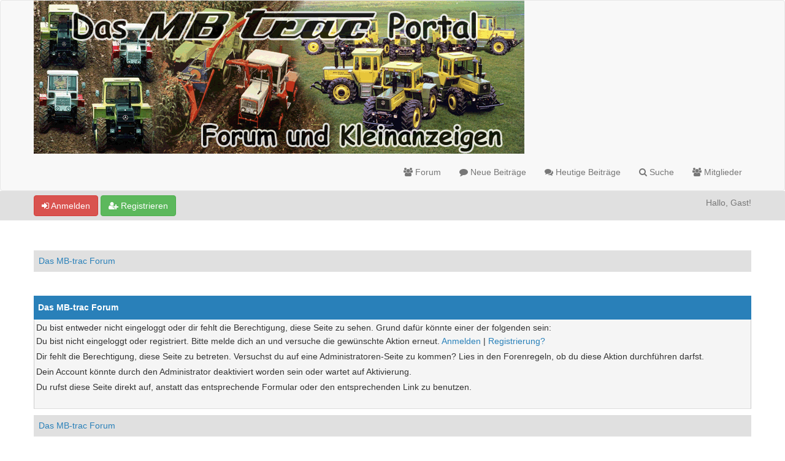

--- FILE ---
content_type: text/html; charset=UTF-8
request_url: https://www.trac-technik.de/Forum/member.php?action=profile&uid=11257
body_size: 5405
content:
<!DOCTYPE html>
<html xml:lang="de" lang="de" xmlns="http://www.w3.org/1999/xhtml">
<head>
<title>Das MB-trac Forum</title>

<link rel="alternate" type="application/rss+xml" title="Letzte Themen (RSS 2.0)" href="https://www.trac-technik.de/Forum/syndication.php" />
<link rel="alternate" type="application/atom+xml" title="Letzte Themen (Atom 1.0)" href="https://www.trac-technik.de/Forum/syndication.php?type=atom1.0" />
<link rel="shortcut icon" href="/favicon.ico" />
<meta http-equiv="Content-Type" content="text/html; charset=UTF-8" />
<meta name="viewport" content="width=device-width, initial-scale=1" />

<script type="text/javascript" src="https://www.trac-technik.de/Forum/jscripts/jquery.js?ver=1823"></script>
<script type="text/javascript" src="https://maxcdn.bootstrapcdn.com/bootstrap/3.3.7/js/bootstrap.min.js"></script>
<script type="text/javascript" src="https://www.trac-technik.de/Forum/jscripts/jquery.plugins.min.js?ver=1821"></script>
<script type="text/javascript" src="https://www.trac-technik.de/Forum/jscripts/general.js?ver=1827"></script>
<script type="text/javascript" src="https://www.trac-technik.de/Forum/images/bootbb/js/tooltip.js"></script>

<link rel="stylesheet" href="https://maxcdn.bootstrapcdn.com/bootstrap/3.3.7/css/bootstrap.min.css" />
<link href='https://fonts.googleapis.com/css?family=Droid+Sans' rel='stylesheet' type='text/css' />
<!-- link rel="stylesheet" href="https://maxcdn.bootstrapcdn.com/font-awesome/4.7.0/css/font-awesome.min.css" / -->
<link rel="stylesheet" href="https://cdn.jsdelivr.net/npm/fork-awesome@1.1.7/css/fork-awesome.min.css" integrity="sha256-gsmEoJAws/Kd3CjuOQzLie5Q3yshhvmo7YNtBG7aaEY=" crossorigin="anonymous">

<link type="text/css" rel="stylesheet" href="https://www.trac-technik.de/Forum/cache/themes/theme5/global.css?t=1674098467" />
<link type="text/css" rel="stylesheet" href="https://www.trac-technik.de/Forum/cache/themes/theme5/css3.css?t=1674098467" />
<link type="text/css" rel="stylesheet" href="https://www.trac-technik.de/Forum/cache/themes/theme5/responsive.css?t=1674098467" />
<link type="text/css" rel="stylesheet" href="https://www.trac-technik.de/Forum/cache/themes/theme5/blue.css?t=1674098467" />




<script type="text/javascript">
jQuery(document).on('click', '.panel-heading span.clickable', function(e){
    var jQuerythis = jQuery(this);
	if(!jQuerythis.hasClass('panel-collapsed')) {
		jQuerythis.parents('.panel').find('.panel-body').slideUp();
		jQuerythis.addClass('panel-collapsed');
		jQuerythis.find('i').removeClass('glyphicon-chevron-up').addClass('glyphicon-chevron-down');
	} else {
		jQuerythis.parents('.panel').find('.panel-body').slideDown();
		jQuerythis.removeClass('panel-collapsed');
		jQuerythis.find('i').removeClass('glyphicon-chevron-down').addClass('glyphicon-chevron-up');
	}
})
</script>




<script type="text/javascript">
	lang.unknown_error = "Ein unbekannter Fehler ist aufgetreten.";
	lang.confirm_title = "Bitte bestätigen";
	lang.expcol_collapse = "[-]";
	lang.expcol_expand = "[+]";
	lang.select2_match = "Ein Ergebnis wurde gefunden, drücke die Eingabetaste um es auszuwählen.";
	lang.select2_matches = "{1} Ergebnisse wurden gefunden, benutze die Pfeiltasten zum Navigieren.";
	lang.select2_nomatches = "Keine Ergebnisse gefunden";
	lang.select2_inputtooshort_single = "Bitte gib ein oder mehrere Zeichen ein";
	lang.select2_inputtooshort_plural = "Bitte gib {1} oder mehr Zeichen ein";
	lang.select2_inputtoolong_single = "Bitte lösche ein Zeichen";
	lang.select2_inputtoolong_plural = "Bitte lösche {1} Zeichen";
	lang.select2_selectiontoobig_single = "Du kannst nur einen Eintrag auswählen";
	lang.select2_selectiontoobig_plural = "Du kannst nur {1} Einträge auswählen";
	lang.select2_loadmore = "Lade weitere Ergebnisse&hellip;";
	lang.select2_searching = "Suche&hellip;";
	
	var templates = {
		modal: '<div class=\"modal\">\
	<div style=\"overflow-y: auto; max-height: 400px;\">\
		<table border=\"0\" cellspacing=\"0\" cellpadding=\"5\" class=\"tborder\">\
			<tr>\
				<td class=\"thead\"><strong>__title__</strong></td>\
			</tr>\
			<tr>\
				<td class=\"trow1\">__message__</td>\
			</tr>\
			<tr>\
				<td class=\"tfoot\">\
					<div style=\"text-align: center\" class=\"modal_buttons\">__buttons__</div>\
				</td>\
			</tr>\
		</table>\
	</div>\
</div>',
		modal_button: '<input type=\"submit\" class=\"button\" value=\"__title__\"/>&nbsp;'
	};
	
	var cookieSecureFlag = "0";
	var cookieDomain = "";
	var cookiePath = "/Forum/";
	var cookiePrefix = "";
	var deleteevent_confirm = "Möchtest Du dieses Ereignis wirklich löschen?";
	var removeattach_confirm = "Möchtest du den ausgewählten Anhang wirklich löschen?";
	var loading_text = 'Lade.<br />Bitte warten&hellip;';
	var saving_changes = 'Änderungen werden gespeichert&hellip;';
	var use_xmlhttprequest = "1";
	var my_post_key = "40496cdc0f6a363b6bb72ac26f38267f";
	var rootpath = "https://www.trac-technik.de/Forum";
	var imagepath = "https://www.trac-technik.de/Forum/images/bootbb";
  	var yes_confirm = "Ja";
	var no_confirm = "Nein";
	var MyBBEditor = null;
	var spinner_image = "https://www.trac-technik.de/Forum/images/bootbb/spinner.gif";
	var spinner = "<img src='" + spinner_image +"' alt='' />";
	var modal_zindex = 9999;
</script>

<!-- Make videos responsive - https://github.com/davatron5000/FitVids.js (additional video sites added for MyBB) -->
<script type="text/javascript" src="https://www.trac-technik.de/Forum/images/bootbb/js/jquery.fitvids.js"></script>
<script>
	$(document).ready(function(){
		// Target the iframe parent div
		var bvc = $(".bootbb-video-container");
		//bvc.css("max-width", "800px");
		bvc.fitVids();
	});
</script>

</head>
<body>

<header>
<div class="navbar navbar-default">
     <div class="container">
          <div class="navbar-header">
               <button type="button" class="navbar-toggle" data-toggle="collapse" data-target=".navbar-ex1-collapse" aria-label="Navigation ein-/ausblenden">
               <span class="icon-bar"></span>
               <span class="icon-bar"></span>
               <span class="icon-bar"></span> 
               </button>
			  
			  <div class="navbar-header scaleimages">
				  <!--<a class="navbar-brand" href="https://www.trac-technik.de/Forum">BootBB</a>-->
				  <a class="" href="https://www.trac-technik.de/Forum/"><img src="https://www.trac-technik.de/Forum/images/logo.png" /></a>
			  
			  </div>
          </div>
          <div class="collapse navbar-collapse navbar-ex1-collapse">
			  <ul class="nav navbar-nav navbar-right">
<!--				  <li id="nav-portal"><a href="https://www.trac-technik.de/Forum/portal.php"><i class="fa fa-bell"></i> Portal</a></li>-->
               <li id="nav-forums"><a href="https://www.trac-technik.de/Forum/index.php"><i class="fa fa-group"></i> Forum</a></li>
				<li><a href="https://www.trac-technik.de/Forum/search.php?action=getnew"><i class="fa fa-comment"></i> Neue Beiträge</a></li>
            	<li><a href="https://www.trac-technik.de/Forum/search.php?action=getdaily"><i class="fa fa-comments"></i> Heutige Beiträge</a></li>
               <li id="nav-search"><a href="https://www.trac-technik.de/Forum/search.php"><i class="fa fa-search"></i> Suche</a></li>
               <li id="nav-member"><a href="https://www.trac-technik.de/Forum/memberlist.php"><i class="fa fa-users"></i> Mitglieder</a></li>
				  
<!--<li class="dropdown">
          <a href="#" class="dropdown-toggle" data-toggle="dropdown" role="button" aria-expanded="false"><i class="fa fa-cubes"></i> Verschiedenes <span class="caret"></span></a>
          <ul class="dropdown-menu" role="menu">
			  <li id="nav-help"><a href="https://www.trac-technik.de/Forum/misc.php?action=help"><i class="fa fa-life-bouy"></i> Hilfe</a></li>
			  <li class="divider"></li>
			  <li id="nav-calendar"><a href="https://www.trac-technik.de/Forum/calendar.php"><i class="fa fa-calendar"></i> Kalender</a></li>
          </ul>
</li> -->
</ul>
  
          </div>
     </div>
</div>
</header>


<div id="container">
	<a name="top" id="top"></a>
		<div id="header">
			<div id="panel">
				<div class="upper">
					<div class="container">

						
<span><a href="https://www.trac-technik.de/Forum/member.php?action=login" onclick="$('#quick_login').modal({ fadeDuration: 250, keepelement: true }); return false;" class="login btn btn-danger" style="color: #fff;"><i class="fa fa-sign-in"></i> Anmelden</a> <a href="https://www.trac-technik.de/Forum/member.php?action=register" class="register btn btn-success" style="color: #fff;"><i class="fa fa-user-plus"></i> Registrieren</a></span>

<span class="float_right hidden-xs">Hallo, Gast!</span>

<br class="clearfix" />
	

				<div class="modal" id="quick_login" style="display: none;">
					<form method="post" action="https://www.trac-technik.de/Forum/member.php">
						<input name="my_post_key" type="hidden" value="40496cdc0f6a363b6bb72ac26f38267f" />
						<input name="action" type="hidden" value="do_login" />
						<input name="url" type="hidden" value="" />
						<input name="quick_login" type="hidden" value="1" />
						<table width="100%" cellspacing="0" cellpadding="0" border="0" class="tborder">
							<tr>
								<td class="thead" colspan="2"><strong>Login</strong></td>
							</tr>
							<tr>
								<td class="trow1" width="25%"><strong>Benutzername:</strong></td>
								<td class="trow1"><input name="quick_username" id="quick_login_username" type="text" value="" class="textbox initial_focus" /></td>
							</tr>
							<tr>
								<td class="trow2"><strong>Passwort:</strong></td>
								<td class="trow2">
									<input name="quick_password" id="quick_login_password" type="password" value="" class="textbox" /> <a href="https://www.trac-technik.de/Forum/member.php?action=lostpw" class="lost_password">Passwort vergessen?</a>
								</td>
							</tr>
							<tr>
								<td class="trow1">&nbsp;</td>
								<td class="trow1 remember_me">
									<input name="quick_remember" id="quick_login_remember" type="checkbox" value="yes" class="checkbox" checked="checked" />
									<label for="quick_login_remember">Merken</label>
								</td>
							</tr>
							<tr>
								<td class="trow2" colspan="2">
									<div align="center"><input name="submit" type="submit" class="button" value="Login" /></div>
								</td>
							</tr>
						</table>
					</form>
				</div>
				<script type="text/javascript">
					$("#quick_login input[name='url']").val($(location).attr('href'));
				</script>

					
					</div>
			</div>
			</div>
	</div>
			</div>
               
				   
                <main class="container">
				<br />
                 
<ol class="breadcrumb container">
<li><a href="https://www.trac-technik.de/Forum/index.php">Das MB-trac Forum</a></li>


</ol>

				
				
				
				
				
				

<br />
<div class="tborder">

<div class="thead">Das MB-trac Forum</div>
<div class="trow1">

Du bist entweder nicht eingeloggt oder dir fehlt die Berechtigung, diese Seite zu sehen. Grund dafür könnte einer der folgenden sein:
<ul class="list_style">
<li>Du bist nicht eingeloggt oder registriert. Bitte melde dich an und versuche die gewünschte Aktion erneut. <a href="member.php?action=login">Anmelden</a> | <a href="member.php?action=register">Registrierung?</a></li>
<li>Dir fehlt die Berechtigung, diese Seite zu betreten. Versuchst du auf eine Administratoren-Seite zu kommen? Lies in den Forenregeln, ob du diese Aktion durchführen darfst.</li>
<li>Dein Account könnte durch den Administrator deaktiviert worden sein oder wartet auf Aktivierung.</li>
<li>Du rufst diese Seite direkt auf, anstatt das entsprechende Formular oder den entsprechenden Link zu benutzen.</li>
</ul>
<br />

</div>
  </div>


<div style="clear:both"><div style="padding-top: 10px">
<ol class="breadcrumb container">
<li><a href="https://www.trac-technik.de/Forum/index.php">Das MB-trac Forum</a></li>


</ol>
</div></div>
</main>

<!--<div class="blankspace"></div>-->

<footer id="footer">
	<div class="container">
    <div class="row">
		
<!--        <div class="col-sm-4 foot">
			<h3>Über unsere Community</h3>
			<p>Discuss about various topics in our community and have fun while doing so. Welcome to Das MB-trac Forum</p>
			
		</div>		-->
		

		<div class="col-sm-4 foot">
			<h3>Links</h3>
			<p>

 				<a href="https://www.trac-technik.de/" class="btn btn-success" style="color: #fff;" data-toggle="tooltip" data-placement="bottom" data-original-title="Forenstartseite"><i class="fa fa-home"></i></a>
				
				<a href="https://www.trac-technik.de/Forum/archive/index.php" class="btn btn-danger" style="color: #fff;" data-toggle="tooltip" data-placement="bottom" data-original-title="Archiv-Modus"><i class="fa fa-archive"></i></a>
				
<!--				<a href="#" target="_blank"  rel="noopener" class="btn btn-primary" style="color: #fff;" data-toggle="tooltip" data-placement="bottom" data-original-title="Become a Fan"><i class="fa fa-facebook-square"></i></a>
				
				<a href="#" target="_blank"  rel="noopener" class="btn btn-info" style="color: #fff;" data-toggle="tooltip" data-placement="bottom" data-original-title="Follow Us"><i class="fa fa-twitter"></i></a>
-->				
				<a href="https://www.trac-technik.de/Forum/misc.php?action=syndication" class="btn btn-warning" style="color: #fff;" data-toggle="tooltip" data-placement="bottom" title="" data-original-title="RSS-Synchronisation"><i class="fa fa-rss"></i></a>
				<br/>
				<a href="misc.php?action=markread&amp;my_post_key=40496cdc0f6a363b6bb72ac26f38267f" class="btn btn-danger" style="color: #fff; margin-top:10px" data-toggle="tooltip" data-placement="bottom" data-original-title="Alle Foren als gelesen markieren"><i class="fa fa-book"></i> Alle Foren als gelesen markieren</a><br /><br />
				
				
				</p>

		</div>
		
		<div class="col-sm-4 foot">
			
			 <h3>Kontakt</h3>
			 
<p><a href="mailto:Hartmut@trac-technik.de" class="btn btn-primary" style="color: #fff;" data-toggle="tooltip" data-placement="bottom" title="" data-original-title="Contact Us"><i class="fa fa-envelope"></i> Kontakt</a>&nbsp;
			
			<a href="showteam.php" class="btn btn-danger" style="color: #fff;" data-toggle="tooltip" data-placement="bottom" title="" data-original-title="Meet Our Team"><i class="fa fa-users"></i> Foren-Team</a></p>
		</div>
		
		
		
		<!-- The following piece of code allows MyBB to run scheduled tasks. DO NOT REMOVE -->
<img src="https://www.trac-technik.de/Forum/task.php" height="1" alt="" />
<!-- End task image code -->
		</div>
	
	</div>

	
<!--<div id="copyright">
	<div class="container">
			<div class="pull-right">->>
<!--<div class="language">
<form method="POST" action="/Forum/member.php" id="lang_select">
	<input type="hidden" name="action" value="profile" />
<input type="hidden" name="uid" value="11257" />

	<input type="hidden" name="my_post_key" value="40496cdc0f6a363b6bb72ac26f38267f" />
	<select name="language" onchange="MyBB.changeLanguage();">
		<optgroup label="Einfache Sprachauswahl">
			
<option value="deutsch_du" selected="selected">&nbsp;&nbsp;&nbsp;Deutsch informell (&quot;Du&quot;)</option>

<option value="deutsch_sie">&nbsp;&nbsp;&nbsp;Deutsch formell (&quot;Sie&quot;)</option>

<option value="dutch">&nbsp;&nbsp;&nbsp;Nederlands</option>

<option value="english">&nbsp;&nbsp;&nbsp;English (American)</option>

<option value="french">&nbsp;&nbsp;&nbsp;French (Français)</option>

		</optgroup>
	</select>
	
<input type="submit" class="button" value="Los" />

</form>
</div>-->

<!--<div class="theme">
<form method="POST" action="/Forum/member.php" id="theme_select">
	<input type="hidden" name="action" value="profile" />
<input type="hidden" name="uid" value="11257" />

	<input type="hidden" name="my_post_key" value="40496cdc0f6a363b6bb72ac26f38267f" />
	
<select name="theme" onchange="MyBB.changeTheme();">
<optgroup label="Einfache Themeauswahl">

<option value="2">MyBB Default</option>

<option value="4">MyBB GoMobile</option>

<option value="5">BootBB</option>

<option value="6">--Youngtimer Feldtag</option>

</optgroup>
</select>

	
<input type="submit" class="button" value="Los" />

</form>
</div>-->
<!--</div>
			<div class="pull-left">-->
				<!-- MyBB is free software developed and maintained by a volunteer community.
					It would be much appreciated by the MyBB Group if you left the full copyright and "powered by" notice intact,
					to show your support for MyBB.  If you choose to remove or modify the copyright below,
					you may be refused support on the MyBB Community Forums.

					This is free software, support us and we'll support you. -->
<!--				Deutsche Übersetzung: <a href="https://www.mybb.de/" target="_blank" rel="noopener">MyBB.de</a>, Powered by <a href="http://www.mybb.com" target="_blank"  rel="noopener" style="color: #fff;" >MyBB</a>. <a href="https://eree.in" title="EREE" target="_blank" rel="noopener" style="color: #fff;">Crafted by EREE</a> and <a href="https://forum.androidbg.com/" title="AndroidBG" target="_blank" rel="noopener" style="color: #fff;">Android BG</a>.--><!-- End powered by -->
<!--				
			</div>
	</div>

</div>-->

</footer>

<!-- Fix for MentionMe popup window position -->
<script type="text/javascript">
	var MentionMe = (function(m) {
	m.customSCEditorContainerOffset = {
		left: 0,
		top: 2,
	};

	return m;
})(MentionMe || {});
</script>
<!-- End Fix for MentionMe popup window position -->

</body>
</html>


--- FILE ---
content_type: text/css
request_url: https://www.trac-technik.de/Forum/cache/themes/theme5/blue.css?t=1674098467
body_size: 203
content:
.tfoot {
	background: #2980b9;
}

.active-color {
	background-color:#2980b9;
}

.postbit_user_btn a:link, .postbit_user_btn a:visited, .postbit_user_btn a:active {
    background: #2980b9;
    color: #fff;
}

.panel-primary>.panel-heading {
    background-color: #2980b9;
    border-color: #2980b9;
}

blockquote {
    border-left: 5px solid #2980b9;
}

.thead {
	background: #2980b9;
	color:#fff;
	font-weight: bold;
}

.thead a:link, .thead a:visited {
	color:#fff;
}

.popup_menu .popup_item:hover {
	background: #2980b9;
}

a:link {
	color: #2980b9;
	text-decoration: none;
}

a:visited {
	color: #2980b9;
	text-decoration: none;
}

a:hover,
a:active {
	color: #2980b9;
	text-decoration: none;
}

#logo {
	background: #2980b9;
}

.forum_on {
color: #2980b9;
}

#portal #nav-portal a,
#forums #nav-forums a,
#searchh #nav-search a,
#member #nav-member a,
#calendar #nav-calendar a,
#help #nav-help a {
    background-color: #2980b9;
}

.pagination a:hover {
	background: #2980b9;
	border-color: #2980b9;
}



.navbar-default .navbar-nav > li > a:hover,
.navbar-default .navbar-nav > li > a:focus {
     background-color: #2980b9;
	 color: #fff;
}

.pagination a:hover {
 background: #2980b9;
 color: #fff;
 border-color: #2980b9;
 text-decoration: none;
}

.popup_menu .popup_item:hover {
 background: #2980b9;
 color: #fff;
}

select {
    color: #2980b9;
}

.thead input.textbox,
.thead select {
 border: 1px solid #2980b9;
}

.modcp_nav_item:before {
	color: #2980b9;
}
		
		
		
		
		